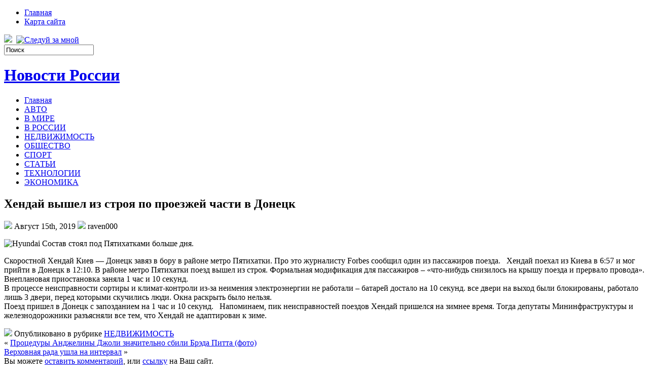

--- FILE ---
content_type: text/html; charset=UTF-8
request_url: https://tirazh-kolomna.ru/2019/08/15/%D1%85%D0%B5%D0%BD%D0%B4%D0%B0%D0%B9-%D0%B2%D1%8B%D1%88%D0%B5%D0%BB-%D0%B8%D0%B7-%D1%81%D1%82%D1%80%D0%BE%D1%8F-%D0%BF%D0%BE-%D0%BF%D1%80%D0%BE%D0%B5%D0%B7%D0%B6%D0%B5%D0%B9-%D1%87%D0%B0%D1%81%D1%82/
body_size: 10377
content:
<!DOCTYPE html PUBLIC "-//W3C//DTD XHTML 1.0 Transitional//EN" "http://www.w3.org/TR/xhtml1/DTD/xhtml1-transitional.dtd">
<html xmlns="http://www.w3.org/1999/xhtml" lang="ru-RU">

<head profile="http://gmpg.org/xfn/11">
<meta http-equiv="Content-Type" content="text/html; charset=UTF-8" />
<meta name="telderi" content="2acf7bd1497bbd9d58fa66ef110fb217" />

<title>Хендай вышел из строя по проезжей части в Донецк | Новости России</title>
<link rel="stylesheet" href="https://tirazh-kolomna.ru/wp-content/themes/Technologic/css/screen.css" type="text/css" media="screen, projection" />
<link rel="stylesheet" href="https://tirazh-kolomna.ru/wp-content/themes/Technologic/css/print.css" type="text/css" media="print" />
<!--[if IE]><link rel="stylesheet" href="https://tirazh-kolomna.ru/wp-content/themes/Technologic/css/ie.css" type="text/css" media="screen, projection"><![endif]-->
<link rel="stylesheet" href="https://tirazh-kolomna.ru/wp-content/themes/Technologic/style.css" type="text/css" media="screen" />

<!--[if IE 6]>
	<script src="https://tirazh-kolomna.ru/wp-content/themes/Technologic/js/pngfix.js"></script>
<![endif]--> 
<link rel="alternate" type="application/rss+xml" title="Новости России RSS Feed" href="https://tirazh-kolomna.ru/feed/" />
<link rel="alternate" type="application/atom+xml" title="Новости России Atom Feed" href="https://tirazh-kolomna.ru/feed/atom/" />
<link rel="pingback" href="https://tirazh-kolomna.ru/xmlrpc.php" />

<script src="https://tirazh-kolomna.ru/wp-content/themes/Technologic/menu/mootools-1.2.5-core-yc.js" type="text/javascript"></script>
<link rel="stylesheet" href="https://tirazh-kolomna.ru/wp-content/themes/Technologic/menu/MenuMatic.css" type="text/css" media="screen" charset="utf-8" />
<!--[if lt IE 7]>
	<link rel="stylesheet" href="https://tirazh-kolomna.ru/wp-content/themes/Technologic/menu/MenuMatic-ie6.css" type="text/css" media="screen" charset="utf-8" />
<![endif]-->
<!-- Load the MenuMatic Class -->
<script src="https://tirazh-kolomna.ru/wp-content/themes/Technologic/menu/MenuMatic_0.68.3.js" type="text/javascript" charset="utf-8"></script>



<!-- All In One SEO Pack 3.5.2[379,453] -->
<meta name="description"  content="Состав стоял под Пятихатками больше дня. Скоростной Хендай Киев - Донецк завяз в бору в районе метро Пятихатки. Про это журналисту Forbes сообщил один из" />

<script type="application/ld+json" class="aioseop-schema">{"@context":"https://schema.org","@graph":[{"@type":"Organization","@id":"https://tirazh-kolomna.ru/#organization","url":"https://tirazh-kolomna.ru/","name":"Новости России","sameAs":[]},{"@type":"WebSite","@id":"https://tirazh-kolomna.ru/#website","url":"https://tirazh-kolomna.ru/","name":"Новости России","publisher":{"@id":"https://tirazh-kolomna.ru/#organization"},"potentialAction":{"@type":"SearchAction","target":"https://tirazh-kolomna.ru/?s={search_term_string}","query-input":"required name=search_term_string"}},{"@type":"WebPage","@id":"https://tirazh-kolomna.ru/2019/08/15/%d1%85%d0%b5%d0%bd%d0%b4%d0%b0%d0%b9-%d0%b2%d1%8b%d1%88%d0%b5%d0%bb-%d0%b8%d0%b7-%d1%81%d1%82%d1%80%d0%be%d1%8f-%d0%bf%d0%be-%d0%bf%d1%80%d0%be%d0%b5%d0%b7%d0%b6%d0%b5%d0%b9-%d1%87%d0%b0%d1%81%d1%82/#webpage","url":"https://tirazh-kolomna.ru/2019/08/15/%d1%85%d0%b5%d0%bd%d0%b4%d0%b0%d0%b9-%d0%b2%d1%8b%d1%88%d0%b5%d0%bb-%d0%b8%d0%b7-%d1%81%d1%82%d1%80%d0%be%d1%8f-%d0%bf%d0%be-%d0%bf%d1%80%d0%be%d0%b5%d0%b7%d0%b6%d0%b5%d0%b9-%d1%87%d0%b0%d1%81%d1%82/","inLanguage":"ru-RU","name":"Хендай вышел из строя по проезжей части в Донецк","isPartOf":{"@id":"https://tirazh-kolomna.ru/#website"},"breadcrumb":{"@id":"https://tirazh-kolomna.ru/2019/08/15/%d1%85%d0%b5%d0%bd%d0%b4%d0%b0%d0%b9-%d0%b2%d1%8b%d1%88%d0%b5%d0%bb-%d0%b8%d0%b7-%d1%81%d1%82%d1%80%d0%be%d1%8f-%d0%bf%d0%be-%d0%bf%d1%80%d0%be%d0%b5%d0%b7%d0%b6%d0%b5%d0%b9-%d1%87%d0%b0%d1%81%d1%82/#breadcrumblist"},"datePublished":"2019-08-15T17:55:24+00:00","dateModified":"2019-08-15T17:55:24+00:00"},{"@type":"Article","@id":"https://tirazh-kolomna.ru/2019/08/15/%d1%85%d0%b5%d0%bd%d0%b4%d0%b0%d0%b9-%d0%b2%d1%8b%d1%88%d0%b5%d0%bb-%d0%b8%d0%b7-%d1%81%d1%82%d1%80%d0%be%d1%8f-%d0%bf%d0%be-%d0%bf%d1%80%d0%be%d0%b5%d0%b7%d0%b6%d0%b5%d0%b9-%d1%87%d0%b0%d1%81%d1%82/#article","isPartOf":{"@id":"https://tirazh-kolomna.ru/2019/08/15/%d1%85%d0%b5%d0%bd%d0%b4%d0%b0%d0%b9-%d0%b2%d1%8b%d1%88%d0%b5%d0%bb-%d0%b8%d0%b7-%d1%81%d1%82%d1%80%d0%be%d1%8f-%d0%bf%d0%be-%d0%bf%d1%80%d0%be%d0%b5%d0%b7%d0%b6%d0%b5%d0%b9-%d1%87%d0%b0%d1%81%d1%82/#webpage"},"author":{"@id":"https://tirazh-kolomna.ru/author/raven000/#author"},"headline":"Хендай вышел из строя по проезжей части в Донецк","datePublished":"2019-08-15T17:55:24+00:00","dateModified":"2019-08-15T17:55:24+00:00","commentCount":0,"mainEntityOfPage":{"@id":"https://tirazh-kolomna.ru/2019/08/15/%d1%85%d0%b5%d0%bd%d0%b4%d0%b0%d0%b9-%d0%b2%d1%8b%d1%88%d0%b5%d0%bb-%d0%b8%d0%b7-%d1%81%d1%82%d1%80%d0%be%d1%8f-%d0%bf%d0%be-%d0%bf%d1%80%d0%be%d0%b5%d0%b7%d0%b6%d0%b5%d0%b9-%d1%87%d0%b0%d1%81%d1%82/#webpage"},"publisher":{"@id":"https://tirazh-kolomna.ru/#organization"},"articleSection":"НЕДВИЖИМОСТЬ"},{"@type":"Person","@id":"https://tirazh-kolomna.ru/author/raven000/#author","name":"raven000","sameAs":[],"image":{"@type":"ImageObject","@id":"https://tirazh-kolomna.ru/#personlogo","url":"https://secure.gravatar.com/avatar/cfe7b6a6acc1885c15d67ef140ca458e?s=96&d=mm&r=g","width":96,"height":96,"caption":"raven000"}},{"@type":"BreadcrumbList","@id":"https://tirazh-kolomna.ru/2019/08/15/%d1%85%d0%b5%d0%bd%d0%b4%d0%b0%d0%b9-%d0%b2%d1%8b%d1%88%d0%b5%d0%bb-%d0%b8%d0%b7-%d1%81%d1%82%d1%80%d0%be%d1%8f-%d0%bf%d0%be-%d0%bf%d1%80%d0%be%d0%b5%d0%b7%d0%b6%d0%b5%d0%b9-%d1%87%d0%b0%d1%81%d1%82/#breadcrumblist","itemListElement":[{"@type":"ListItem","position":1,"item":{"@type":"WebPage","@id":"https://tirazh-kolomna.ru/","url":"https://tirazh-kolomna.ru/","name":"Новости России"}},{"@type":"ListItem","position":2,"item":{"@type":"WebPage","@id":"https://tirazh-kolomna.ru/2019/08/15/%d1%85%d0%b5%d0%bd%d0%b4%d0%b0%d0%b9-%d0%b2%d1%8b%d1%88%d0%b5%d0%bb-%d0%b8%d0%b7-%d1%81%d1%82%d1%80%d0%be%d1%8f-%d0%bf%d0%be-%d0%bf%d1%80%d0%be%d0%b5%d0%b7%d0%b6%d0%b5%d0%b9-%d1%87%d0%b0%d1%81%d1%82/","url":"https://tirazh-kolomna.ru/2019/08/15/%d1%85%d0%b5%d0%bd%d0%b4%d0%b0%d0%b9-%d0%b2%d1%8b%d1%88%d0%b5%d0%bb-%d0%b8%d0%b7-%d1%81%d1%82%d1%80%d0%be%d1%8f-%d0%bf%d0%be-%d0%bf%d1%80%d0%be%d0%b5%d0%b7%d0%b6%d0%b5%d0%b9-%d1%87%d0%b0%d1%81%d1%82/","name":"Хендай вышел из строя по проезжей части в Донецк"}}]}]}</script>
<link rel="canonical" href="https://tirazh-kolomna.ru/2019/08/15/хендай-вышел-из-строя-по-проезжей-част/" />
<!-- All In One SEO Pack -->
<link rel='dns-prefetch' href='//s.w.org' />
<link rel="alternate" type="application/rss+xml" title="Новости России &raquo; Лента комментариев к &laquo;Хендай вышел из строя по проезжей части в Донецк&raquo;" href="https://tirazh-kolomna.ru/2019/08/15/%d1%85%d0%b5%d0%bd%d0%b4%d0%b0%d0%b9-%d0%b2%d1%8b%d1%88%d0%b5%d0%bb-%d0%b8%d0%b7-%d1%81%d1%82%d1%80%d0%be%d1%8f-%d0%bf%d0%be-%d0%bf%d1%80%d0%be%d0%b5%d0%b7%d0%b6%d0%b5%d0%b9-%d1%87%d0%b0%d1%81%d1%82/feed/" />
		<script type="text/javascript">
			window._wpemojiSettings = {"baseUrl":"https:\/\/s.w.org\/images\/core\/emoji\/11\/72x72\/","ext":".png","svgUrl":"https:\/\/s.w.org\/images\/core\/emoji\/11\/svg\/","svgExt":".svg","source":{"concatemoji":"https:\/\/tirazh-kolomna.ru\/wp-includes\/js\/wp-emoji-release.min.js?ver=4.9.18"}};
			!function(e,a,t){var n,r,o,i=a.createElement("canvas"),p=i.getContext&&i.getContext("2d");function s(e,t){var a=String.fromCharCode;p.clearRect(0,0,i.width,i.height),p.fillText(a.apply(this,e),0,0);e=i.toDataURL();return p.clearRect(0,0,i.width,i.height),p.fillText(a.apply(this,t),0,0),e===i.toDataURL()}function c(e){var t=a.createElement("script");t.src=e,t.defer=t.type="text/javascript",a.getElementsByTagName("head")[0].appendChild(t)}for(o=Array("flag","emoji"),t.supports={everything:!0,everythingExceptFlag:!0},r=0;r<o.length;r++)t.supports[o[r]]=function(e){if(!p||!p.fillText)return!1;switch(p.textBaseline="top",p.font="600 32px Arial",e){case"flag":return s([55356,56826,55356,56819],[55356,56826,8203,55356,56819])?!1:!s([55356,57332,56128,56423,56128,56418,56128,56421,56128,56430,56128,56423,56128,56447],[55356,57332,8203,56128,56423,8203,56128,56418,8203,56128,56421,8203,56128,56430,8203,56128,56423,8203,56128,56447]);case"emoji":return!s([55358,56760,9792,65039],[55358,56760,8203,9792,65039])}return!1}(o[r]),t.supports.everything=t.supports.everything&&t.supports[o[r]],"flag"!==o[r]&&(t.supports.everythingExceptFlag=t.supports.everythingExceptFlag&&t.supports[o[r]]);t.supports.everythingExceptFlag=t.supports.everythingExceptFlag&&!t.supports.flag,t.DOMReady=!1,t.readyCallback=function(){t.DOMReady=!0},t.supports.everything||(n=function(){t.readyCallback()},a.addEventListener?(a.addEventListener("DOMContentLoaded",n,!1),e.addEventListener("load",n,!1)):(e.attachEvent("onload",n),a.attachEvent("onreadystatechange",function(){"complete"===a.readyState&&t.readyCallback()})),(n=t.source||{}).concatemoji?c(n.concatemoji):n.wpemoji&&n.twemoji&&(c(n.twemoji),c(n.wpemoji)))}(window,document,window._wpemojiSettings);
		</script>
		<style type="text/css">
img.wp-smiley,
img.emoji {
	display: inline !important;
	border: none !important;
	box-shadow: none !important;
	height: 1em !important;
	width: 1em !important;
	margin: 0 .07em !important;
	vertical-align: -0.1em !important;
	background: none !important;
	padding: 0 !important;
}
</style>
<link rel='https://api.w.org/' href='https://tirazh-kolomna.ru/wp-json/' />
<link rel="EditURI" type="application/rsd+xml" title="RSD" href="https://tirazh-kolomna.ru/xmlrpc.php?rsd" />
<link rel="wlwmanifest" type="application/wlwmanifest+xml" href="https://tirazh-kolomna.ru/wp-includes/wlwmanifest.xml" /> 
<link rel='prev' title='Процедуры Анджелины Джоли значительно сбили Брэда Питта (фото)' href='https://tirazh-kolomna.ru/2019/08/15/%d0%bf%d1%80%d0%be%d1%86%d0%b5%d0%b4%d1%83%d1%80%d1%8b-%d0%b0%d0%bd%d0%b4%d0%b6%d0%b5%d0%bb%d0%b8%d0%bd%d1%8b-%d0%b4%d0%b6%d0%be%d0%bb%d0%b8-%d0%b7%d0%bd%d0%b0%d1%87%d0%b8%d1%82%d0%b5%d0%bb%d1%8c/' />
<link rel='next' title='Верховная рада ушла на интервал' href='https://tirazh-kolomna.ru/2019/08/16/%d0%b2%d0%b5%d1%80%d1%85%d0%be%d0%b2%d0%bd%d0%b0%d1%8f-%d1%80%d0%b0%d0%b4%d0%b0-%d1%83%d1%88%d0%bb%d0%b0-%d0%bd%d0%b0-%d0%b8%d0%bd%d1%82%d0%b5%d1%80%d0%b2%d0%b0%d0%bb/' />
<meta name="generator" content="WordPress 4.9.18" />
<link rel='shortlink' href='https://tirazh-kolomna.ru/?p=2347' />
<link rel="alternate" type="application/json+oembed" href="https://tirazh-kolomna.ru/wp-json/oembed/1.0/embed?url=https%3A%2F%2Ftirazh-kolomna.ru%2F2019%2F08%2F15%2F%25d1%2585%25d0%25b5%25d0%25bd%25d0%25b4%25d0%25b0%25d0%25b9-%25d0%25b2%25d1%258b%25d1%2588%25d0%25b5%25d0%25bb-%25d0%25b8%25d0%25b7-%25d1%2581%25d1%2582%25d1%2580%25d0%25be%25d1%258f-%25d0%25bf%25d0%25be-%25d0%25bf%25d1%2580%25d0%25be%25d0%25b5%25d0%25b7%25d0%25b6%25d0%25b5%25d0%25b9-%25d1%2587%25d0%25b0%25d1%2581%25d1%2582%2F" />
<link rel="alternate" type="text/xml+oembed" href="https://tirazh-kolomna.ru/wp-json/oembed/1.0/embed?url=https%3A%2F%2Ftirazh-kolomna.ru%2F2019%2F08%2F15%2F%25d1%2585%25d0%25b5%25d0%25bd%25d0%25b4%25d0%25b0%25d0%25b9-%25d0%25b2%25d1%258b%25d1%2588%25d0%25b5%25d0%25bb-%25d0%25b8%25d0%25b7-%25d1%2581%25d1%2582%25d1%2580%25d0%25be%25d1%258f-%25d0%25bf%25d0%25be-%25d0%25bf%25d1%2580%25d0%25be%25d0%25b5%25d0%25b7%25d0%25b6%25d0%25b5%25d0%25b9-%25d1%2587%25d0%25b0%25d1%2581%25d1%2582%2F&#038;format=xml" />
<style type='text/css'>.rp4wp-related-posts ul{width:100%;padding:0;margin:0;float:left;}
.rp4wp-related-posts ul>li{list-style:none;padding:0;margin:0;padding-bottom:20px;clear:both;}
.rp4wp-related-posts ul>li>p{margin:0;padding:0;}
.rp4wp-related-post-image{width:35%;padding-right:25px;-moz-box-sizing:border-box;-webkit-box-sizing:border-box;box-sizing:border-box;float:left;}</style>
<link rel="icon" href="https://tirazh-kolomna.ru/wp-content/uploads/2018/06/1.png" sizes="32x32" />
<link rel="icon" href="https://tirazh-kolomna.ru/wp-content/uploads/2018/06/1.png" sizes="192x192" />
<link rel="apple-touch-icon-precomposed" href="https://tirazh-kolomna.ru/wp-content/uploads/2018/06/1.png" />
<meta name="msapplication-TileImage" content="https://tirazh-kolomna.ru/wp-content/uploads/2018/06/1.png" />

</head>
<body>
<script type="text/javascript">
	window.addEvent('domready', function() {			
			var myMenu = new MenuMatic();
	});	
</script>
	<div id="wrapper">
		<div id="container" class="container">  
			<div class="span-24">
				<div class="span-14">
                    <div id="pagemenucontainer">
					
                        <ul id="pagemenu">
    						<li ><a href="http://tirazh-kolomna.ru/">Главная</a></li>
    						<li class="page_item page-item-2"><a href="https://tirazh-kolomna.ru/sitemap/">Карта сайта</a></li>

    					</ul>
                        
                    </div>
				</div>
                
                <div class="span-3 feedtwitter">
					<a href="https://tirazh-kolomna.ru/feed/"><img src="https://tirazh-kolomna.ru/wp-content/themes/Technologic/images/rss.png"  style="margin:0 4px 0 0;"  /></a>		
					<a rel="nofollow" href="http://twitter.com/WPTwits" title="Следуй за мной"><img src="https://tirazh-kolomna.ru/wp-content/themes/Technologic/images/twitter.png"  style="margin:0 4px 0 0; "  title="Следуй за мной" /></a>
				</div>
                
				<div id="topsearch" class="span-7 last">
					 
<div id="search">
    <form method="get" id="searchform" action="https://tirazh-kolomna.ru/"> 
        <input type="text" value="Поиск" 
            name="s" id="s"  onblur="if (this.value == '')  {this.value = 'Поиск';}"  
            onfocus="if (this.value == 'Поиск') {this.value = '';}" />
        <input type="image" src="https://tirazh-kolomna.ru/wp-content/themes/Technologic/images/search.gif" style="border:0; vertical-align: top;" /> 
    </form>
</div> 
				</div>
			</div>
				<div id="header" class="span-24">
					<div class="span-12">
						
							<h1><a href="https://tirazh-kolomna.ru">Новости России</a></h1>
							<h2></h2>
							
						
					</div>
					
				
				</div>
			
			<div class="span-24">
				<div id="navcontainer">
					
                            <ul id="nav">
                                <li ><a href="https://tirazh-kolomna.ru">Главная</a></li>
        							<li class="cat-item cat-item-4"><a href="https://tirazh-kolomna.ru/category/%d0%b0%d0%b2%d1%82%d0%be/" >АВТО</a>
</li>
	<li class="cat-item cat-item-9"><a href="https://tirazh-kolomna.ru/category/%d0%b2-%d0%bc%d0%b8%d1%80%d0%b5/" >В МИРЕ</a>
</li>
	<li class="cat-item cat-item-7"><a href="https://tirazh-kolomna.ru/category/%d0%b2-%d1%80%d0%be%d1%81%d1%81%d0%b8%d0%b8/" >В РОССИИ</a>
</li>
	<li class="cat-item cat-item-8"><a href="https://tirazh-kolomna.ru/category/%d0%bd%d0%b5%d0%b4%d0%b2%d0%b8%d0%b6%d0%b8%d0%bc%d0%be%d1%81%d1%82%d1%8c/" >НЕДВИЖИМОСТЬ</a>
</li>
	<li class="cat-item cat-item-2"><a href="https://tirazh-kolomna.ru/category/%d0%be%d0%b1%d1%89%d0%b5%d1%81%d1%82%d0%b2%d0%be/" >ОБЩЕСТВО</a>
</li>
	<li class="cat-item cat-item-5"><a href="https://tirazh-kolomna.ru/category/%d1%81%d0%bf%d0%be%d1%80%d1%82/" >СПОРТ</a>
</li>
	<li class="cat-item cat-item-3"><a href="https://tirazh-kolomna.ru/category/%d1%81%d1%82%d0%b0%d1%82%d1%8c%d0%b8/" >СТАТЬИ</a>
</li>
	<li class="cat-item cat-item-6"><a href="https://tirazh-kolomna.ru/category/%d1%82%d0%b5%d1%85%d0%bd%d0%be%d0%bb%d0%be%d0%b3%d0%b8%d0%b8/" >ТЕХНОЛОГИИ</a>
</li>
	<li class="cat-item cat-item-10"><a href="https://tirazh-kolomna.ru/category/%d1%8d%d0%ba%d0%be%d0%bd%d0%be%d0%bc%d0%b8%d0%ba%d0%b0/" >ЭКОНОМИКА</a>
</li>

        					</ul>
                            
				</div>
			</div>	<div class="span-24" id="contentwrap">	
			<div class="span-16">
				<div id="content">	
					
					
					
										
					
						
												<div class="post-2347 post type-post status-publish format-standard hentry category-8" id="post-2347">
							<h2 class="title">Хендай вышел из строя по проезжей части в Донецк</h2>
							<div class="postdate"><img src="https://tirazh-kolomna.ru/wp-content/themes/Technologic/images/date.png" /> Август 15th, 2019 <img src="https://tirazh-kolomna.ru/wp-content/themes/Technologic/images/user.png" /> raven000 </div>
			
							<div class="entry">
								<p><img alt="Hyundai" src="http://siteua.org/content/images/280x210/616010.jpg"> Состав стоял под Пятихатками больше дня. </p>
<p>Скоростной Хендай Киев &#8212; Донецк завяз в бору в районе метро Пятихатки. Про это журналисту Forbes сообщил один из пассажиров поезда.     &nbsp;     Хендай поехал из Киева в 6:57 и мог прийти в Донецк в 12:10. В районе метро Пятихатки поезд вышел из строя. Формальная модификация для пассажиров – &#171;что-нибудь снизилось на крышу поезда и прервало провода&#187;. Внеплановая приостановка заняла 1 час и 10 секунд.     &nbsp;&nbsp;<br />    В процессе неисправности сортиры и климат-контроли из-за неимения электроэнергии не работали – батарей достало на 10 секунд.  все двери на выход были блокированы, работало лишь 3 двери, перед которыми скучились люди. Окна раскрыть было нельзя.     &nbsp;&nbsp;<br />    Поезд  пришел в Донецк с запозданием на 1 час и 10 секунд.     &nbsp;     Напоминаем, пик неисправностей поездов Хендай пришелся на зимнее время. Тогда депутаты Мининфраструктуры и железнодорожники разъясняли все тем, что Хендай не адаптирован к зиме.  </p>
															</div>
							<div class="postmeta"><img src="https://tirazh-kolomna.ru/wp-content/themes/Technologic/images/folder.png" /> Опубликовано в рубрике <a href="https://tirazh-kolomna.ru/category/%d0%bd%d0%b5%d0%b4%d0%b2%d0%b8%d0%b6%d0%b8%d0%bc%d0%be%d1%81%d1%82%d1%8c/" rel="category tag">НЕДВИЖИМОСТЬ</a> </div>
						
							<div class="navigation clearfix">
								<div class="alignleft">&laquo; <a href="https://tirazh-kolomna.ru/2019/08/15/%d0%bf%d1%80%d0%be%d1%86%d0%b5%d0%b4%d1%83%d1%80%d1%8b-%d0%b0%d0%bd%d0%b4%d0%b6%d0%b5%d0%bb%d0%b8%d0%bd%d1%8b-%d0%b4%d0%b6%d0%be%d0%bb%d0%b8-%d0%b7%d0%bd%d0%b0%d1%87%d0%b8%d1%82%d0%b5%d0%bb%d1%8c/" rel="prev">Процедуры Анджелины Джоли значительно сбили Брэда Питта (фото)</a></div>
								<div class="alignright"><a href="https://tirazh-kolomna.ru/2019/08/16/%d0%b2%d0%b5%d1%80%d1%85%d0%be%d0%b2%d0%bd%d0%b0%d1%8f-%d1%80%d0%b0%d0%b4%d0%b0-%d1%83%d1%88%d0%bb%d0%b0-%d0%bd%d0%b0-%d0%b8%d0%bd%d1%82%d0%b5%d1%80%d0%b2%d0%b0%d0%bb/" rel="next">Верховная рада ушла на интервал</a> &raquo;</div>
							</div>
							
															Вы можете <a href="#respond">оставить комментарий</a>, или <a href="https://tirazh-kolomna.ru/2019/08/15/%d1%85%d0%b5%d0%bd%d0%b4%d0%b0%d0%b9-%d0%b2%d1%8b%d1%88%d0%b5%d0%bb-%d0%b8%d0%b7-%d1%81%d1%82%d1%80%d0%be%d1%8f-%d0%bf%d0%be-%d0%bf%d1%80%d0%be%d0%b5%d0%b7%d0%b6%d0%b5%d0%b9-%d1%87%d0%b0%d1%81%d1%82/trackback/" rel="trackback"> ссылку</a> на Ваш сайт.
	
													</div><!--/post-2347-->
						
				

<!-- You can start editing here. -->



	
		<!-- If comments are open, but there are no comments. -->

	 





<div id="respond">

<h3>Оставить комментарий</h3>

<div class="cancel-comment-reply">
	<small><a rel="nofollow" id="cancel-comment-reply-link" href="/2019/08/15/%D1%85%D0%B5%D0%BD%D0%B4%D0%B0%D0%B9-%D0%B2%D1%8B%D1%88%D0%B5%D0%BB-%D0%B8%D0%B7-%D1%81%D1%82%D1%80%D0%BE%D1%8F-%D0%BF%D0%BE-%D0%BF%D1%80%D0%BE%D0%B5%D0%B7%D0%B6%D0%B5%D0%B9-%D1%87%D0%B0%D1%81%D1%82/#respond" style="display:none;">Нажмите, чтобы отменить ответ.</a></small>
</div>



<form action="http://tirazh-kolomna.ru/wp-comments-post.php" method="post" id="commentform">



<p><input type="text" name="author" id="author" value="" size="22" tabindex="1" aria-required='true' />
<label for="author"><small>Имя (обязательно)</small></label></p>

<p><input type="text" name="email" id="email" value="" size="22" tabindex="2" aria-required='true' />
<label for="email"><small>Mail (не будет опубликовано) (обязательно)</small></label></p>

<p><input type="text" name="url" id="url" value="" size="22" tabindex="3" />
<label for="url"><small>Вебсайт</small></label></p>



<!--<p><small><strong>XHTML:</strong> You can use these tags: <code>&lt;a href=&quot;&quot; title=&quot;&quot;&gt; &lt;abbr title=&quot;&quot;&gt; &lt;acronym title=&quot;&quot;&gt; &lt;b&gt; &lt;blockquote cite=&quot;&quot;&gt; &lt;cite&gt; &lt;code&gt; &lt;del datetime=&quot;&quot;&gt; &lt;em&gt; &lt;i&gt; &lt;q cite=&quot;&quot;&gt; &lt;s&gt; &lt;strike&gt; &lt;strong&gt; </code></small></p>-->

<p><textarea name="comment" id="comment" cols="100%" rows="10" tabindex="4"></textarea></p>

<p><input name="submit" type="submit" id="submit" tabindex="5" value="Отправить" />
<input type='hidden' name='comment_post_ID' value='2347' id='comment_post_ID' />
<input type='hidden' name='comment_parent' id='comment_parent' value='0' />

</p>


</form>


</div>


				
							
							</div>
			</div>
		<div class="span-8 last">
	
	<div class="sidebar">
    
     
    			<div class="addthis_toolbox">   
    			    <div class="custom_images">
    			            <a rel="nofollow" class="addthis_button_twitter"><img src="https://tirazh-kolomna.ru/wp-content/themes/Technologic/images/socialicons/twitter.png" width="32" height="32" alt="Twitter" /></a>
    			            <a rel="nofollow" class="addthis_button_delicious"><img src="https://tirazh-kolomna.ru/wp-content/themes/Technologic/images/socialicons/delicious.png" width="32" height="32" alt="Delicious" /></a>
    			            <a rel="nofollow" class="addthis_button_facebook"><img src="https://tirazh-kolomna.ru/wp-content/themes/Technologic/images/socialicons/facebook.png" width="32" height="32" alt="Facebook" /></a>
    			            <a rel="nofollow" class="addthis_button_digg"><img src="https://tirazh-kolomna.ru/wp-content/themes/Technologic/images/socialicons/digg.png" width="32" height="32" alt="Digg" /></a>
    			            <a rel="nofollow" class="addthis_button_stumbleupon"><img src="https://tirazh-kolomna.ru/wp-content/themes/Technologic/images/socialicons/stumbleupon.png" width="32" height="32" alt="Stumbleupon" /></a>
    			            <a rel="nofollow" class="addthis_button_favorites"><img src="https://tirazh-kolomna.ru/wp-content/themes/Technologic/images/socialicons/favorites.png" width="32" height="32" alt="Favorites" /></a>
    			            <a rel="nofollow" class="addthis_button_more"><img src="https://tirazh-kolomna.ru/wp-content/themes/Technologic/images/socialicons/more.png" width="32" height="32" alt="More" /></a>
    			    </div>
    			    <script type="text/javascript" src="http://s7.addthis.com/js/250/addthis_widget.js?pub=xa-4a65e1d93cd75e94"></script>
    			</div>
    			


    
    
    		<div class="sidebarvideo">
    			<ul> <li><h2 style="margin-bottom: 10px;">Популярное видео</h2>
    			<object width="290" height="220"><param name="movie" value="http://www.youtube.com/v/SxNJTWZVOQk&hl=en&fs=1&rel=0&border=1"></param>
    				<param name="allowFullScreen" value="true"></param>
    				<param name="allowscriptaccess" value="always"></param>
    				<embed src="http://www.youtube.com/v/SxNJTWZVOQk&hl=en&fs=1&rel=0&border=1" type="application/x-shockwave-flash" allowscriptaccess="always" allowfullscreen="true" width="290" height="220"></embed>
    			</object>
    			</li>
    			</ul>
    		</div>
    	
        
		<ul>
					<li id="recent-posts-2" class="widget widget_recent_entries">		<h2 class="widgettitle">Свежие записи</h2>		<ul>
											<li>
					<a href="https://tirazh-kolomna.ru/2025/10/27/deshjovye-bilety-na-samoljot-i-poezd-kupibilet-ru/">Дешёвые билеты на самолёт и поезд – kupibilet.ru</a>
									</li>
											<li>
					<a href="https://tirazh-kolomna.ru/2025/07/17/gruntovoe-osveshhenie-i-prozhektory-sozdaem-mistiku-sveta-v-sadu/">Грунтовое освещение и прожекторы: создаем мистику света в саду</a>
									</li>
											<li>
					<a href="https://tirazh-kolomna.ru/2025/06/11/manualnyj-terapevt-chto-za-vrach-chto-lechit-kogda-obrashhatsja/">Мануальный терапевт: что за врач, что лечит, когда обращаться</a>
									</li>
											<li>
					<a href="https://tirazh-kolomna.ru/2025/05/20/bojkij-i-oslepitelnyj-changan-cs55-plus/">Бойкий и ослепительный Changan CS55 Plus</a>
									</li>
											<li>
					<a href="https://tirazh-kolomna.ru/2025/05/13/chto-podarit-drugu-na-den-rozhdenija/">Что подарить другу на день рождения</a>
									</li>
											<li>
					<a href="https://tirazh-kolomna.ru/2025/04/30/pokupka-akkauntov-v-videoigrah-preimushhestva-i-novye-gorizonty/">Покупка аккаунтов в видеоиграх: преимущества и новые горизонты</a>
									</li>
											<li>
					<a href="https://tirazh-kolomna.ru/2025/04/30/cs-go-battlefield-fifa-i-pubg-sekrety-populjarnosti-veteranov-industrii/">CS:GO, Battlefield, FIFA, и PUBG: секреты популярности ветеранов индустрии</a>
									</li>
					</ul>
		</li><li id="archives-2" class="widget widget_archive"><h2 class="widgettitle">Архивы</h2>		<ul>
			<li><a href='https://tirazh-kolomna.ru/2025/10/'>Октябрь 2025</a></li>
	<li><a href='https://tirazh-kolomna.ru/2025/07/'>Июль 2025</a></li>
	<li><a href='https://tirazh-kolomna.ru/2025/06/'>Июнь 2025</a></li>
	<li><a href='https://tirazh-kolomna.ru/2025/05/'>Май 2025</a></li>
	<li><a href='https://tirazh-kolomna.ru/2025/04/'>Апрель 2025</a></li>
	<li><a href='https://tirazh-kolomna.ru/2025/03/'>Март 2025</a></li>
	<li><a href='https://tirazh-kolomna.ru/2025/02/'>Февраль 2025</a></li>
	<li><a href='https://tirazh-kolomna.ru/2025/01/'>Январь 2025</a></li>
	<li><a href='https://tirazh-kolomna.ru/2024/12/'>Декабрь 2024</a></li>
	<li><a href='https://tirazh-kolomna.ru/2024/11/'>Ноябрь 2024</a></li>
	<li><a href='https://tirazh-kolomna.ru/2024/10/'>Октябрь 2024</a></li>
	<li><a href='https://tirazh-kolomna.ru/2024/09/'>Сентябрь 2024</a></li>
	<li><a href='https://tirazh-kolomna.ru/2024/08/'>Август 2024</a></li>
	<li><a href='https://tirazh-kolomna.ru/2024/06/'>Июнь 2024</a></li>
	<li><a href='https://tirazh-kolomna.ru/2024/05/'>Май 2024</a></li>
	<li><a href='https://tirazh-kolomna.ru/2024/04/'>Апрель 2024</a></li>
	<li><a href='https://tirazh-kolomna.ru/2024/03/'>Март 2024</a></li>
	<li><a href='https://tirazh-kolomna.ru/2024/02/'>Февраль 2024</a></li>
	<li><a href='https://tirazh-kolomna.ru/2023/12/'>Декабрь 2023</a></li>
	<li><a href='https://tirazh-kolomna.ru/2023/11/'>Ноябрь 2023</a></li>
	<li><a href='https://tirazh-kolomna.ru/2023/08/'>Август 2023</a></li>
	<li><a href='https://tirazh-kolomna.ru/2023/07/'>Июль 2023</a></li>
	<li><a href='https://tirazh-kolomna.ru/2023/06/'>Июнь 2023</a></li>
	<li><a href='https://tirazh-kolomna.ru/2023/05/'>Май 2023</a></li>
	<li><a href='https://tirazh-kolomna.ru/2023/04/'>Апрель 2023</a></li>
	<li><a href='https://tirazh-kolomna.ru/2023/03/'>Март 2023</a></li>
	<li><a href='https://tirazh-kolomna.ru/2023/01/'>Январь 2023</a></li>
	<li><a href='https://tirazh-kolomna.ru/2022/12/'>Декабрь 2022</a></li>
	<li><a href='https://tirazh-kolomna.ru/2022/11/'>Ноябрь 2022</a></li>
	<li><a href='https://tirazh-kolomna.ru/2022/09/'>Сентябрь 2022</a></li>
	<li><a href='https://tirazh-kolomna.ru/2022/08/'>Август 2022</a></li>
	<li><a href='https://tirazh-kolomna.ru/2022/07/'>Июль 2022</a></li>
	<li><a href='https://tirazh-kolomna.ru/2022/06/'>Июнь 2022</a></li>
	<li><a href='https://tirazh-kolomna.ru/2022/05/'>Май 2022</a></li>
	<li><a href='https://tirazh-kolomna.ru/2022/04/'>Апрель 2022</a></li>
	<li><a href='https://tirazh-kolomna.ru/2022/03/'>Март 2022</a></li>
	<li><a href='https://tirazh-kolomna.ru/2022/02/'>Февраль 2022</a></li>
	<li><a href='https://tirazh-kolomna.ru/2022/01/'>Январь 2022</a></li>
	<li><a href='https://tirazh-kolomna.ru/2021/12/'>Декабрь 2021</a></li>
	<li><a href='https://tirazh-kolomna.ru/2021/11/'>Ноябрь 2021</a></li>
	<li><a href='https://tirazh-kolomna.ru/2021/10/'>Октябрь 2021</a></li>
	<li><a href='https://tirazh-kolomna.ru/2021/09/'>Сентябрь 2021</a></li>
	<li><a href='https://tirazh-kolomna.ru/2021/08/'>Август 2021</a></li>
	<li><a href='https://tirazh-kolomna.ru/2021/07/'>Июль 2021</a></li>
	<li><a href='https://tirazh-kolomna.ru/2021/06/'>Июнь 2021</a></li>
	<li><a href='https://tirazh-kolomna.ru/2021/05/'>Май 2021</a></li>
	<li><a href='https://tirazh-kolomna.ru/2021/04/'>Апрель 2021</a></li>
	<li><a href='https://tirazh-kolomna.ru/2021/03/'>Март 2021</a></li>
	<li><a href='https://tirazh-kolomna.ru/2021/02/'>Февраль 2021</a></li>
	<li><a href='https://tirazh-kolomna.ru/2021/01/'>Январь 2021</a></li>
	<li><a href='https://tirazh-kolomna.ru/2020/12/'>Декабрь 2020</a></li>
	<li><a href='https://tirazh-kolomna.ru/2020/11/'>Ноябрь 2020</a></li>
	<li><a href='https://tirazh-kolomna.ru/2020/10/'>Октябрь 2020</a></li>
	<li><a href='https://tirazh-kolomna.ru/2020/09/'>Сентябрь 2020</a></li>
	<li><a href='https://tirazh-kolomna.ru/2020/08/'>Август 2020</a></li>
	<li><a href='https://tirazh-kolomna.ru/2020/07/'>Июль 2020</a></li>
	<li><a href='https://tirazh-kolomna.ru/2020/06/'>Июнь 2020</a></li>
	<li><a href='https://tirazh-kolomna.ru/2020/05/'>Май 2020</a></li>
	<li><a href='https://tirazh-kolomna.ru/2020/04/'>Апрель 2020</a></li>
	<li><a href='https://tirazh-kolomna.ru/2020/03/'>Март 2020</a></li>
	<li><a href='https://tirazh-kolomna.ru/2020/02/'>Февраль 2020</a></li>
	<li><a href='https://tirazh-kolomna.ru/2019/12/'>Декабрь 2019</a></li>
	<li><a href='https://tirazh-kolomna.ru/2019/11/'>Ноябрь 2019</a></li>
	<li><a href='https://tirazh-kolomna.ru/2019/10/'>Октябрь 2019</a></li>
	<li><a href='https://tirazh-kolomna.ru/2019/09/'>Сентябрь 2019</a></li>
	<li><a href='https://tirazh-kolomna.ru/2019/08/'>Август 2019</a></li>
	<li><a href='https://tirazh-kolomna.ru/2019/07/'>Июль 2019</a></li>
	<li><a href='https://tirazh-kolomna.ru/2019/06/'>Июнь 2019</a></li>
	<li><a href='https://tirazh-kolomna.ru/2019/05/'>Май 2019</a></li>
	<li><a href='https://tirazh-kolomna.ru/2019/04/'>Апрель 2019</a></li>
	<li><a href='https://tirazh-kolomna.ru/2019/03/'>Март 2019</a></li>
	<li><a href='https://tirazh-kolomna.ru/2019/02/'>Февраль 2019</a></li>
	<li><a href='https://tirazh-kolomna.ru/2019/01/'>Январь 2019</a></li>
	<li><a href='https://tirazh-kolomna.ru/2018/12/'>Декабрь 2018</a></li>
	<li><a href='https://tirazh-kolomna.ru/2018/11/'>Ноябрь 2018</a></li>
	<li><a href='https://tirazh-kolomna.ru/2018/10/'>Октябрь 2018</a></li>
	<li><a href='https://tirazh-kolomna.ru/2018/09/'>Сентябрь 2018</a></li>
	<li><a href='https://tirazh-kolomna.ru/2018/08/'>Август 2018</a></li>
	<li><a href='https://tirazh-kolomna.ru/2018/07/'>Июль 2018</a></li>
	<li><a href='https://tirazh-kolomna.ru/2018/06/'>Июнь 2018</a></li>
	<li><a href='https://tirazh-kolomna.ru/2018/05/'>Май 2018</a></li>
	<li><a href='https://tirazh-kolomna.ru/2018/04/'>Апрель 2018</a></li>
	<li><a href='https://tirazh-kolomna.ru/2018/03/'>Март 2018</a></li>
	<li><a href='https://tirazh-kolomna.ru/2018/02/'>Февраль 2018</a></li>
	<li><a href='https://tirazh-kolomna.ru/2018/01/'>Январь 2018</a></li>
	<li><a href='https://tirazh-kolomna.ru/2017/12/'>Декабрь 2017</a></li>
		</ul>
		</li><li id="categories-2" class="widget widget_categories"><h2 class="widgettitle">Рубрики</h2>		<ul>
	<li class="cat-item cat-item-4"><a href="https://tirazh-kolomna.ru/category/%d0%b0%d0%b2%d1%82%d0%be/" >АВТО</a>
</li>
	<li class="cat-item cat-item-1"><a href="https://tirazh-kolomna.ru/category/%d0%b1%d0%b5%d0%b7-%d1%80%d1%83%d0%b1%d1%80%d0%b8%d0%ba%d0%b8/" >Без рубрики</a>
</li>
	<li class="cat-item cat-item-9"><a href="https://tirazh-kolomna.ru/category/%d0%b2-%d0%bc%d0%b8%d1%80%d0%b5/" >В МИРЕ</a>
</li>
	<li class="cat-item cat-item-7"><a href="https://tirazh-kolomna.ru/category/%d0%b2-%d1%80%d0%be%d1%81%d1%81%d0%b8%d0%b8/" >В РОССИИ</a>
</li>
	<li class="cat-item cat-item-8"><a href="https://tirazh-kolomna.ru/category/%d0%bd%d0%b5%d0%b4%d0%b2%d0%b8%d0%b6%d0%b8%d0%bc%d0%be%d1%81%d1%82%d1%8c/" >НЕДВИЖИМОСТЬ</a>
</li>
	<li class="cat-item cat-item-2"><a href="https://tirazh-kolomna.ru/category/%d0%be%d0%b1%d1%89%d0%b5%d1%81%d1%82%d0%b2%d0%be/" >ОБЩЕСТВО</a>
</li>
	<li class="cat-item cat-item-5"><a href="https://tirazh-kolomna.ru/category/%d1%81%d0%bf%d0%be%d1%80%d1%82/" >СПОРТ</a>
</li>
	<li class="cat-item cat-item-3"><a href="https://tirazh-kolomna.ru/category/%d1%81%d1%82%d0%b0%d1%82%d1%8c%d0%b8/" >СТАТЬИ</a>
</li>
	<li class="cat-item cat-item-6"><a href="https://tirazh-kolomna.ru/category/%d1%82%d0%b5%d1%85%d0%bd%d0%be%d0%bb%d0%be%d0%b3%d0%b8%d0%b8/" >ТЕХНОЛОГИИ</a>
</li>
	<li class="cat-item cat-item-10"><a href="https://tirazh-kolomna.ru/category/%d1%8d%d0%ba%d0%be%d0%bd%d0%be%d0%bc%d0%b8%d0%ba%d0%b0/" >ЭКОНОМИКА</a>
</li>
		</ul>
</li><li id="calendar-2" class="widget widget_calendar"><div id="calendar_wrap" class="calendar_wrap"><table id="wp-calendar">
	<caption>Август 2019</caption>
	<thead>
	<tr>
		<th scope="col" title="Понедельник">Пн</th>
		<th scope="col" title="Вторник">Вт</th>
		<th scope="col" title="Среда">Ср</th>
		<th scope="col" title="Четверг">Чт</th>
		<th scope="col" title="Пятница">Пт</th>
		<th scope="col" title="Суббота">Сб</th>
		<th scope="col" title="Воскресенье">Вс</th>
	</tr>
	</thead>

	<tfoot>
	<tr>
		<td colspan="3" id="prev"><a href="https://tirazh-kolomna.ru/2019/07/">&laquo; Июл</a></td>
		<td class="pad">&nbsp;</td>
		<td colspan="3" id="next"><a href="https://tirazh-kolomna.ru/2019/09/">Сен &raquo;</a></td>
	</tr>
	</tfoot>

	<tbody>
	<tr>
		<td colspan="3" class="pad">&nbsp;</td><td><a href="https://tirazh-kolomna.ru/2019/08/01/" aria-label="Записи, опубликованные 01.08.2019">1</a></td><td><a href="https://tirazh-kolomna.ru/2019/08/02/" aria-label="Записи, опубликованные 02.08.2019">2</a></td><td><a href="https://tirazh-kolomna.ru/2019/08/03/" aria-label="Записи, опубликованные 03.08.2019">3</a></td><td><a href="https://tirazh-kolomna.ru/2019/08/04/" aria-label="Записи, опубликованные 04.08.2019">4</a></td>
	</tr>
	<tr>
		<td><a href="https://tirazh-kolomna.ru/2019/08/05/" aria-label="Записи, опубликованные 05.08.2019">5</a></td><td>6</td><td><a href="https://tirazh-kolomna.ru/2019/08/07/" aria-label="Записи, опубликованные 07.08.2019">7</a></td><td><a href="https://tirazh-kolomna.ru/2019/08/08/" aria-label="Записи, опубликованные 08.08.2019">8</a></td><td><a href="https://tirazh-kolomna.ru/2019/08/09/" aria-label="Записи, опубликованные 09.08.2019">9</a></td><td><a href="https://tirazh-kolomna.ru/2019/08/10/" aria-label="Записи, опубликованные 10.08.2019">10</a></td><td><a href="https://tirazh-kolomna.ru/2019/08/11/" aria-label="Записи, опубликованные 11.08.2019">11</a></td>
	</tr>
	<tr>
		<td><a href="https://tirazh-kolomna.ru/2019/08/12/" aria-label="Записи, опубликованные 12.08.2019">12</a></td><td><a href="https://tirazh-kolomna.ru/2019/08/13/" aria-label="Записи, опубликованные 13.08.2019">13</a></td><td><a href="https://tirazh-kolomna.ru/2019/08/14/" aria-label="Записи, опубликованные 14.08.2019">14</a></td><td><a href="https://tirazh-kolomna.ru/2019/08/15/" aria-label="Записи, опубликованные 15.08.2019">15</a></td><td><a href="https://tirazh-kolomna.ru/2019/08/16/" aria-label="Записи, опубликованные 16.08.2019">16</a></td><td><a href="https://tirazh-kolomna.ru/2019/08/17/" aria-label="Записи, опубликованные 17.08.2019">17</a></td><td><a href="https://tirazh-kolomna.ru/2019/08/18/" aria-label="Записи, опубликованные 18.08.2019">18</a></td>
	</tr>
	<tr>
		<td>19</td><td><a href="https://tirazh-kolomna.ru/2019/08/20/" aria-label="Записи, опубликованные 20.08.2019">20</a></td><td><a href="https://tirazh-kolomna.ru/2019/08/21/" aria-label="Записи, опубликованные 21.08.2019">21</a></td><td><a href="https://tirazh-kolomna.ru/2019/08/22/" aria-label="Записи, опубликованные 22.08.2019">22</a></td><td><a href="https://tirazh-kolomna.ru/2019/08/23/" aria-label="Записи, опубликованные 23.08.2019">23</a></td><td><a href="https://tirazh-kolomna.ru/2019/08/24/" aria-label="Записи, опубликованные 24.08.2019">24</a></td><td><a href="https://tirazh-kolomna.ru/2019/08/25/" aria-label="Записи, опубликованные 25.08.2019">25</a></td>
	</tr>
	<tr>
		<td><a href="https://tirazh-kolomna.ru/2019/08/26/" aria-label="Записи, опубликованные 26.08.2019">26</a></td><td><a href="https://tirazh-kolomna.ru/2019/08/27/" aria-label="Записи, опубликованные 27.08.2019">27</a></td><td><a href="https://tirazh-kolomna.ru/2019/08/28/" aria-label="Записи, опубликованные 28.08.2019">28</a></td><td><a href="https://tirazh-kolomna.ru/2019/08/29/" aria-label="Записи, опубликованные 29.08.2019">29</a></td><td><a href="https://tirazh-kolomna.ru/2019/08/30/" aria-label="Записи, опубликованные 30.08.2019">30</a></td><td><a href="https://tirazh-kolomna.ru/2019/08/31/" aria-label="Записи, опубликованные 31.08.2019">31</a></td>
		<td class="pad" colspan="1">&nbsp;</td>
	</tr>
	</tbody>
	</table></div></li>
			</ul>
        
        
		
	</div>
</div>
	</div>
    <div class="span-24">
	<div id="footer">Все права защищены. &copy; <a href="https://tirazh-kolomna.ru"><strong>Новости России</strong></a>  - </div>
    
    <div id="credits"></div>
        
</div>
</div>
</div>

<center>
<!--LiveInternet counter--><script type="text/javascript"><!--
document.write("<a href='//www.liveinternet.ru/click' "+
"target=_blank><img src='//counter.yadro.ru/hit?t14.15;r"+
escape(document.referrer)+((typeof(screen)=="undefined")?"":
";s"+screen.width+"*"+screen.height+"*"+(screen.colorDepth?
screen.colorDepth:screen.pixelDepth))+";u"+escape(document.URL)+
";"+Math.random()+
"' alt='' title='LiveInternet: показано число просмотров за 24"+
" часа, посетителей за 24 часа и за сегодня' "+
"border='0' width='88' height='31'><\/a>")
//--></script><!--/LiveInternet-->
</center>

<script type='text/javascript' src='https://tirazh-kolomna.ru/wp-includes/js/wp-embed.min.js?ver=4.9.18'></script>


</body>
</html>

